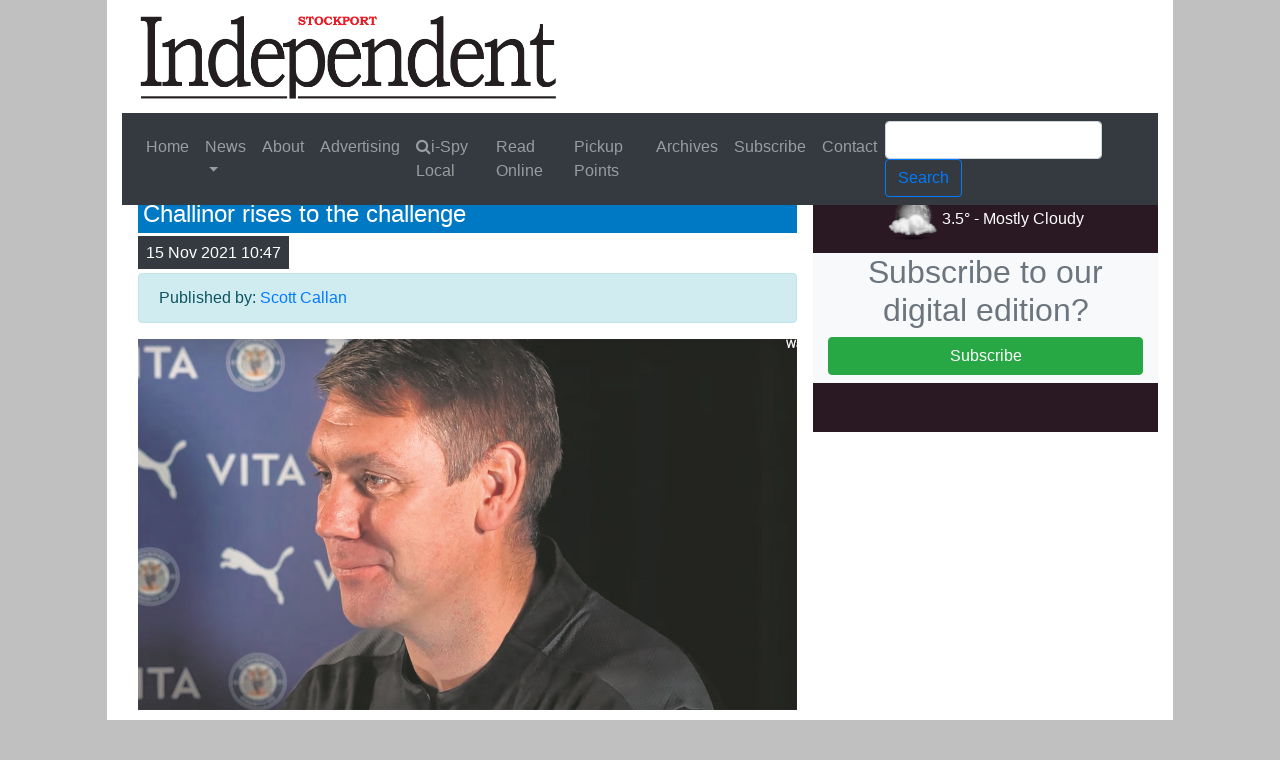

--- FILE ---
content_type: text/html; charset=utf-8
request_url: https://www.stockportindependent.co.uk/news-article/6701/Challinor-rises-to-the-challenge
body_size: 51464
content:


<!DOCTYPE html>

<html lang="en">
<head><meta charset="utf-8" /><meta name="viewport" content="width=device-width, initial-scale=1, shrink-to-fit=no" /><title>
	Challinor rises to the challenge
</title><meta name="keywords" /><meta name="description" /><link rel="amphtml" href="https://www.stockportindependent.co.uk/news-article/6701/Challinor-rises-to-the-challenge"><meta name="google-site-verification" content="DiSJix62NwY3c2tCRVYRHFZkrA7chua3KE8wX5prZRw" />
    <script src="https://ajax.googleapis.com/ajax/libs/jquery/3.3.1/jquery.min.js"></script>
    <link rel="stylesheet" href="https://stackpath.bootstrapcdn.com/bootstrap/4.1.3/css/bootstrap.min.css" integrity="sha384-MCw98/SFnGE8fJT3GXwEOngsV7Zt27NXFoaoApmYm81iuXoPkFOJwJ8ERdknLPMO" crossorigin="anonymous" />
    <script src="https://code.jquery.com/ui/1.12.1/jquery-ui.js"></script>
    <link rel="stylesheet" href="//code.jquery.com/ui/1.12.1/themes/base/jquery-ui.css" />
    <script type="text/javascript" src="/Scripts/moment.min.js"></script>
    <script src="/bundles/modernizr?v=w9fZKPSiHtN4N4FRqV7jn-3kGoQY5hHpkwFv5TfMrus1"></script>
<link href="../../favicon.ico" rel="shortcut icon" type="image/x-icon" /><link href="/Content/Site.css?date=30072019" rel="stylesheet"/>
<link href="../../Content/font-awesome.min.css" rel="stylesheet" />

    <!-- Global site tag (gtag.js) - Google Analytics -->
    <script async src="https://www.googletagmanager.com/gtag/js?id=UA-46058318-2 "></script>
    <script>
        window.dataLayer = window.dataLayer || [];
        function gtag() { dataLayer.push(arguments); }
        gtag('js', new Date());

        gtag('config', 'UA-46058318-2');
    </script>

    <link rel="stylesheet" href="/Content/ysExit.css" /><meta name="og:image" content="https://www.stockportindependent.co.uk/images/151120211053-36572fed-05c5-424a-9272-82043ea02993Dave Challinor resize.jpg" /><meta property="og:title" content="Challinor rises to the challenge" /><meta property="og:description" content="DAVE Challinor is the new manager of Stockport County, arriving at Edgeley Park from League Two side Hartlepool United.
&lt;p style=&quot;font-variant-ligatures: nor" /><meta property="og:type" content="article" /><meta property="og:url" content="https://www.stockportindependent.co.uk/news-article/6701/Challinor-rises-to-the-challenge" /></head>
<body>
    <form method="post" action="./Challinor-rises-to-the-challenge" onsubmit="javascript:return WebForm_OnSubmit();" id="ctl01">
<div class="aspNetHidden">
<input type="hidden" name="__EVENTTARGET" id="__EVENTTARGET" value="" />
<input type="hidden" name="__EVENTARGUMENT" id="__EVENTARGUMENT" value="" />
<input type="hidden" name="__VIEWSTATE" id="__VIEWSTATE" value="/[base64]/[base64]" />
</div>

<script type="text/javascript">
//<![CDATA[
var theForm = document.forms['ctl01'];
if (!theForm) {
    theForm = document.ctl01;
}
function __doPostBack(eventTarget, eventArgument) {
    if (!theForm.onsubmit || (theForm.onsubmit() != false)) {
        theForm.__EVENTTARGET.value = eventTarget;
        theForm.__EVENTARGUMENT.value = eventArgument;
        theForm.submit();
    }
}
//]]>
</script>



<script src="/bundles/MsAjaxJs?v=c42ygB2U07n37m_Sfa8ZbLGVu4Rr2gsBo7MvUEnJeZ81" type="text/javascript"></script>
<script src="../../Scripts/respond.min.js" type="text/javascript"></script>
<script src="/bundles/WebFormsJs?v=AAyiAYwMfvmwjNSBfIMrBAqfU5exDukMVhrRuZ-PDU01" type="text/javascript"></script>
<script type="text/javascript">
//<![CDATA[
function WebForm_OnSubmit() {
if (typeof(ValidatorOnSubmit) == "function" && ValidatorOnSubmit() == false) return false;
return true;
}
//]]>
</script>

<div class="aspNetHidden">

	<input type="hidden" name="__VIEWSTATEGENERATOR" id="__VIEWSTATEGENERATOR" value="B37EEB7D" />
	<input type="hidden" name="__EVENTVALIDATION" id="__EVENTVALIDATION" value="/[base64]/WtscttN5KrAjmVAx8B6S8TPTRmRV/O+n6zo4B4pIUxXF49G0bPAkP0jTb9Ok/Z1cO4yNE6VxENkuAN4=" />
</div>

        <script type="text/javascript">
//<![CDATA[
Sys.WebForms.PageRequestManager._initialize('ctl00$ScriptManager1', 'ctl01', ['tctl00$up_adminBox','up_adminBox','tctl00$upSubscribeButton','upSubscribeButton','tctl00$upStatus','upStatus','tctl00$upSubscribe','upSubscribe'], [], [], 90, 'ctl00');
//]]>
</script>


        <header class="fixed-top col-lg-10 col-md-12 row align-items-center bg-white" style="margin: auto;">
            <nav class="navbar navbar-expand-lg navbar-light w-100">
                <a class="navbar-brand" href="/" title="Homepage">
                    <img src="https://www.stockportindependent.co.uk/images/Default.png" alt="Stockport Independent Logo" class="img-fluid" />
                </a>
                <div class="pull-right pl-4 offset-2">
                    <a href="Advertising.aspx" title="Advertise Here">
                        
                    </a>
                </div>
            </nav>
            <nav class="navbar navbar-expand-lg navbar-dark bg-dark w-100">
                <button class="navbar-toggler" type="button" data-toggle="collapse" data-target="#navbarBottom" aria-controls="navbarBottom" aria-expanded="false" aria-label="Toggle navigation">
                    <span class="navbar-toggler-icon"></span>
                </button>
                <div class="collapse navbar-collapse justify-content-center navbar-sticky w-100" id="navbarBottom">
                    <ul class="navbar-nav mr-auto">
                        <li class="nav-item" id="menuHome">
                            <a class="nav-link" href="/" title="Homepage">Home</a>
                        </li>
                        <li class="nav-item dropdown">
                            <a class="nav-link dropdown-toggle" href="#" id="navbarDropdown" role="button" data-toggle="dropdown" aria-haspopup="true" aria-expanded="false">News
                            </a>
                            <div class="dropdown-menu" aria-labelledby="navbarDropdown">
                                
                                        <a id="rpt_categories_lb_newsCat_0" title="News" class="dropdown-item" href="javascript:__doPostBack(&#39;ctl00$rpt_categories$ctl00$lb_newsCat&#39;,&#39;&#39;)">News</a>
                                    
                                        <a id="rpt_categories_lb_newsCat_1" title="Lifestyle" class="dropdown-item" href="javascript:__doPostBack(&#39;ctl00$rpt_categories$ctl01$lb_newsCat&#39;,&#39;&#39;)">Lifestyle</a>
                                    
                                        <a id="rpt_categories_lb_newsCat_2" title="Sport" class="dropdown-item" href="javascript:__doPostBack(&#39;ctl00$rpt_categories$ctl02$lb_newsCat&#39;,&#39;&#39;)">Sport</a>
                                    
                                        <a id="rpt_categories_lb_newsCat_3" title="Political" class="dropdown-item" href="javascript:__doPostBack(&#39;ctl00$rpt_categories$ctl03$lb_newsCat&#39;,&#39;&#39;)">Political</a>
                                    
                                        <a id="rpt_categories_lb_newsCat_4" title="Education" class="dropdown-item" href="javascript:__doPostBack(&#39;ctl00$rpt_categories$ctl04$lb_newsCat&#39;,&#39;&#39;)">Education</a>
                                    
                                        <a id="rpt_categories_lb_newsCat_5" title="Regional" class="dropdown-item" href="javascript:__doPostBack(&#39;ctl00$rpt_categories$ctl05$lb_newsCat&#39;,&#39;&#39;)">Regional</a>
                                    
                            </div>
                        </li>
                        <li class="nav-item" id="menuAbout">
                            <a class="nav-link" href="/About" title="About Us">About</a>
                        </li>
                        <li class="nav-item" id="menuAdvertising">
                            <a class="nav-link" href="/Advertising" title="Advertising information">Advertising</a>
                        </li>
                        <li class="nav-item" id="menuBusinessDirectory">
                            <a class="nav-link" href="/iSpy-Local" title="i-Spy Local Business Directory"><i class="fa fa-search"></i>i-Spy Local</a>
                        </li>
                        <li class="nav-item" id="menuRead">
                            <a class="nav-link" href="/Read" title="Read Online">Read Online</a>
                        </li>
                        <li class="nav-item" id="menuPickupPoints">
                            <a class="nav-link" href="/PickupPoints" title="Where to pickup your free copy">Pickup Points</a>
                        </li>
                        <li class="nav-item" id="menuArchives">
                            <a class="nav-link" href="/Archives" title="View our archives">Archives</a>
                        </li>
                        <li class="nav-item">
                            <a onclick="bioEp.addPopup();bioEp.showPopup();" id="btnSubscribe" title="Subscribe to our free digital newspaper" class="nav-link" href="javascript:__doPostBack(&#39;ctl00$btnSubscribe&#39;,&#39;&#39;)">Subscribe</a>
                        </li>
                        <li class="nav-item" id="menuContact">
                            <a class="nav-link" href="/Contact" title="How to contact us">Contact</a>
                        </li>
                    </ul>
                    <div class="form-inline my-2 my-lg-0">
                        <div id="ctl17" style="color:Red;display:none;">

</div>
                        <br />
                        <input name="ctl00$tb_Search" id="tb_Search" title="Search..." class="form-control" type="search" aria-label="Search" />
                        <span id="ctl18" style="color:Red;display:none;">*</span>
                        <input type="submit" name="ctl00$btn_Search" value="Search" onclick="javascript:WebForm_DoPostBackWithOptions(new WebForm_PostBackOptions(&quot;ctl00$btn_Search&quot;, &quot;&quot;, true, &quot;valGroupSearch&quot;, &quot;&quot;, false, false))" id="btn_Search" class="btn btn-outline-primary my-2 my-sm-0" />
                    </div>
                </div>
            </nav>
        </header>
        <div id="Panel1">
	
        
</div>
        <!-- end container -->

        <div class="text-center align-content-center bg-white align-items-center col-lg-10 col-md-12 col-sm-12 pt-4 no-gutters" style="overflow: hidden; margin: 0 auto;">
            <div class="col-sm-12 col-md-12 no-gutters">
                <div class="col-lg-8 col-md-12 col-sm-12 float-left">
                    

    <div class="contentBody textContent text-left">
        <h1>

            <span id="MainContent_lbl_storyTitle">Challinor rises to the challenge</span></h1>

        <div class="d-inline p-2 bg-dark text-white">
            <span id="MainContent_lbl_datePosted">15 Nov 2021 10:47</span>
        </div>
        <div id="MainContent_pnlPublishedBy" class="alert alert-info mt-2">
	
            Published by:
            <a id="MainContent_hlAuthor" href="../../publisher/12/Scott%20Callan">Scott Callan</a>
        
</div>
        
        <div class="carousel slide" data-ride="carousel" id="newsStoryCarousel">
            
                    <ol class="carousel-indicators">
                        
                    </ol>
                    <div class="carousel-inner" role="listbox">
                        
                                <div class="carousel-item active">
                                    <img src='https://www.stockportindependent.co.uk/images/151120211053-36572fed-05c5-424a-9272-82043ea02993Dave Challinor resize.jpg' alt='' class="img-responsive" onerror="this.onerror=null;this.src='https://www.stockportindependent.co.uk/images/logos/Default.png'" />
                                    <div class="carousel-caption d-none d-md-block">
                                        <h5></h5>
                                        <p></p>
                                    </div>
                                </div>
                            
                    </div>
                
            
        </div>
        <div class="addthis_inline_share_toolbox pt-2"></div>
        <p>
            <span id="MainContent_lbl_storyBody"><p><span style="font-size: 13.5pt; font-family: 'Segoe UI',sans-serif; color: black;">DAVE Challinor is the new manager of Stockport County, arriving at Edgeley Park from League Two side Hartlepool United.</span></p>
<p style="font-variant-ligatures: normal; font-variant-caps: normal; orphans: 2; text-align: start; widows: 2; -webkit-text-stroke-width: 0px; text-decoration-thickness: initial; text-decoration-style: initial; text-decoration-color: initial; word-spacing: 0px;"><span style="font-size: 13.5pt; font-family: 'Segoe UI',sans-serif; color: black;">Challinor replaces Simon Rusk in the County hot-seat. Stockport parted company with Rusk, who was appointed to the role in January, after defeat to struggling Barnet left them tenth in the National League.</span></p>
<p style="font-variant-ligatures: normal; font-variant-caps: normal; orphans: 2; text-align: start; widows: 2; -webkit-text-stroke-width: 0px; text-decoration-thickness: initial; text-decoration-style: initial; text-decoration-color: initial; word-spacing: 0px;"><span style="font-size: 13.5pt; font-family: 'Segoe UI',sans-serif; color: black;">Former County captain Challinor has signed a two-and-a-half-year deal. Since stepping into management, Challinor has forged a successful career throughout the lower divisions, with five previous promotions to his name.</span></p>
<p style="font-variant-ligatures: normal; font-variant-caps: normal; orphans: 2; text-align: start; widows: 2; -webkit-text-stroke-width: 0px; text-decoration-thickness: initial; text-decoration-style: initial; text-decoration-color: initial; word-spacing: 0px;"><span style="font-size: 13.5pt; font-family: 'Segoe UI',sans-serif; color: black;">Most recently, he led Hartlepool back to the English Football League in his first full season at Victoria Park, adding to promotions with Colwyn Bay and AFC Fylde, as well as an FA Trophy win with the Coasters in 2019.</span></p>
<p style="font-variant-ligatures: normal; font-variant-caps: normal; orphans: 2; text-align: start; widows: 2; -webkit-text-stroke-width: 0px; text-decoration-thickness: initial; text-decoration-style: initial; text-decoration-color: initial; word-spacing: 0px;"><span style="font-size: 13.5pt; font-family: 'Segoe UI',sans-serif; color: black;">"The chance to return to County and help make club history was too good an opportunity to miss.</span></p>
<p style="font-variant-ligatures: normal; font-variant-caps: normal; orphans: 2; text-align: start; widows: 2; -webkit-text-stroke-width: 0px; text-decoration-thickness: initial; text-decoration-style: initial; text-decoration-color: initial; word-spacing: 0px;"><span style="font-size: 13.5pt; font-family: 'Segoe UI',sans-serif; color: black;">He told the club's official website: "The excitement surrounding the club and the investment that has been put into it, on and off the pitch, makes County an incredibly attractive proposition for any manager.</span></p>
<p style="font-variant-ligatures: normal; font-variant-caps: normal; orphans: 2; text-align: start; widows: 2; -webkit-text-stroke-width: 0px; text-decoration-thickness: initial; text-decoration-style: initial; text-decoration-color: initial; word-spacing: 0px;"><span style="font-size: 13.5pt; font-family: 'Segoe UI',sans-serif; color: black;">"This can be seen by the influx of new talent the club has recruited over the last month, with the likes of Robert Elstone and Bolton Wanderer's Antoni Sarcevic joining.</span></p>
<p style="font-variant-ligatures: normal; font-variant-caps: normal; orphans: 2; text-align: start; widows: 2; -webkit-text-stroke-width: 0px; text-decoration-thickness: initial; text-decoration-style: initial; text-decoration-color: initial; word-spacing: 0px;"><span style="font-size: 13.5pt; font-family: 'Segoe UI',sans-serif; color: black;">"Now is the time to capitalise on this and take the fans on the journey they deserve, making Stockport County a force to be reckoned with and getting back to the Football League."</span></p>
<p style="font-variant-ligatures: normal; font-variant-caps: normal; orphans: 2; text-align: start; widows: 2; -webkit-text-stroke-width: 0px; text-decoration-thickness: initial; text-decoration-style: initial; text-decoration-color: initial; word-spacing: 0px;"><span style="font-size: 13.5pt; font-family: 'Segoe UI',sans-serif; color: black;">Director of Football Simon Wilson said: "Dave brings a wealth of knowledge, experience and determination.</span></p>
<p style="font-variant-ligatures: normal; font-variant-caps: normal; orphans: 2; text-align: start; widows: 2; -webkit-text-stroke-width: 0px; text-decoration-thickness: initial; text-decoration-style: initial; text-decoration-color: initial; word-spacing: 0px;"><span style="font-size: 13.5pt; font-family: 'Segoe UI',sans-serif; color: black;">"With a proven track record for achieving promotion, Dave was a firm favourite for the job, and we're delighted to welcome him back to Edgeley Park."</span></p>
<p style="font-variant-ligatures: normal; font-variant-caps: normal; orphans: 2; text-align: start; widows: 2; -webkit-text-stroke-width: 0px; text-decoration-thickness: initial; text-decoration-style: initial; text-decoration-color: initial; word-spacing: 0px;"><span style="font-size: 13.5pt; font-family: 'Segoe UI',sans-serif; color: black;">The appointment was not without controversy. In a statement Hartlepool said: "As a club we were disappointed the first approach did not come direct to the club.</span></p>
<p style="font-variant-ligatures: normal; font-variant-caps: normal; orphans: 2; text-align: start; widows: 2; -webkit-text-stroke-width: 0px; text-decoration-thickness: initial; text-decoration-style: initial; text-decoration-color: initial; word-spacing: 0px;"><span style="font-size: 13.5pt; font-family: 'Segoe UI',sans-serif; color: black;">"Also, that this was so soon after Dave signed a new three-year contract."</span></p></span>
        </p>
        <div class="col-12">
            <div class="fb-comments" data-href="https://www.stockportindependent.co.uk/news-article/6701/Challinor rises to the challenge" data-width="" data-numposts="5"></div>
        </div>
        <!-- Similar stories -->
        <div class="d-inline p-2 bg-dark text-white mb-4">You may be interested in</div>
        <div class="col-12 mt-2">
            
                    <a id="MainContent_rpt_similarStories_hl_newsStory_0" title="County sign United defender" href="../6804/County-sign-United-defender">
                        <div class="col-md-3 col-sm-6 small-articles float-left p-2">
                            <article class="small-article">
                                <header>
                                    <img src='https://www.stockportindependent.co.uk/images/080220241451-6599b4ad-7d82-4e71-a434-9011e7756162Bennett-08.png' alt='County sign United defender' onerror="this.onerror=null;this.src='https://www.stockportindependent.co.uk/images/logos/Default.jpeg'" />
                                </header>
                                <section>
                                    <h1>
                                        <span id="MainContent_rpt_similarStories_lbl_Title_0">County sign United defender</span></h1>
                                </section>
                                <footer>
                                </footer>
                            </article>
                        </div>
                    </a>
                
                    <a id="MainContent_rpt_similarStories_hl_newsStory_1" title="County’s midfield move" href="../6798/County-s-midfield-move">
                        <div class="col-md-3 col-sm-6 small-articles float-left p-2">
                            <article class="small-article">
                                <header>
                                    <img src='https://www.stockportindependent.co.uk/images/220920231002-421c3ae4-b05c-4094-b183-ae91f5eecea91200px-Stockport_County_FC_logo_2020.svg_.png' alt='County’s midfield move' onerror="this.onerror=null;this.src='https://www.stockportindependent.co.uk/images/logos/Default.jpeg'" />
                                </header>
                                <section>
                                    <h1>
                                        <span id="MainContent_rpt_similarStories_lbl_Title_1">County’s midfield move</span></h1>
                                </section>
                                <footer>
                                </footer>
                            </article>
                        </div>
                    </a>
                
                    <a id="MainContent_rpt_similarStories_hl_newsStory_2" title="Heading in the right direction" href="../6719/Heading-in-the-right-direction">
                        <div class="col-md-3 col-sm-6 small-articles float-left p-2">
                            <article class="small-article">
                                <header>
                                    <img src='https://www.stockportindependent.co.uk/images/140120221107-00dd4da7-9b1e-40c6-aeb9-fc675543eaf6Stockport County.jpg' alt='Heading in the right direction' onerror="this.onerror=null;this.src='https://www.stockportindependent.co.uk/images/logos/Default.jpeg'" />
                                </header>
                                <section>
                                    <h1>
                                        <span id="MainContent_rpt_similarStories_lbl_Title_2">Heading in the right direction</span></h1>
                                </section>
                                <footer>
                                </footer>
                            </article>
                        </div>
                    </a>
                
                    <a id="MainContent_rpt_similarStories_hl_newsStory_3" title="Hill makes County move" href="../6710/Hill-makes-County-move">
                        <div class="col-md-3 col-sm-6 small-articles float-left p-2">
                            <article class="small-article">
                                <header>
                                    <img src='https://www.stockportindependent.co.uk/images/061220211010-3d7d7fe7-8f60-4854-a028-680463dc4140Hill-03-scaled resize.jpg' alt='Hill makes County move' onerror="this.onerror=null;this.src='https://www.stockportindependent.co.uk/images/logos/Default.jpeg'" />
                                </header>
                                <section>
                                    <h1>
                                        <span id="MainContent_rpt_similarStories_lbl_Title_3">Hill makes County move</span></h1>
                                </section>
                                <footer>
                                </footer>
                            </article>
                        </div>
                    </a>
                
        </div>
    </div>
    <script type="text/javascript">
        $(function () {
            $('#myCarousel').carousel();
        });
    </script>

                    <div class="col-md-12 report-problem">
                        <div class="card">
                            <h5 class="card-header alert-primary">Problem with this page?</h5>
                            <div class="card-body">
                                <h5 class="card-title">Have you noticed a problem on this page?</h5>
                                <p class="card-text">We like to keep things running smoothly, please use the button below to report a problem with this page. </p>
                                <a href='mailto:contact@stockportindependent.co.uk?subject=Problem with this page&body=https://www.stockportindependent.co.uk/news-article/6701/Challinor-rises-to-the-challenge' class="btn btn-primary">Report Problem</a>
                            </div>
                        </div>
                    </div>
                </div>
                <!-- end .col-md-8 -->
                <div class="col-lg-4 col-md-12 col-sm-12 float-right sidepanel">
                    <div class="col-12 weather">
                        <img id="imgWeatherIcon" src="https://www.stockportindependent.co.uk/images/icons/weather/partly-cloudy-night.png" />
                        <span id="lblWeatherText">3.5&deg; - Mostly Cloudy</span>
                    </div>
                    <div id="up_adminBox">
	
                            
                        
</div>
                    <div class="col-12 no-gutters">
                        <!-- Advert column -->
                        <div id="pnl_Adverts">
	
                            <div class="row">
                                
                            </div>
                            <div class="row bg-light text-secondary pb-2 mt-2">
                                <div class="container no-gutters">
                                    <h2>Subscribe to our digital edition?</h2>
                                    <div class="col-12 no-gutters">
                                        <div id="upSubscribeButton">
		
                                                <input type="submit" name="ctl00$btnSubscribeNow" value="Subscribe" onclick="bioEp.addPopup();bioEp.showPopup();" id="btnSubscribeNow" class="btn btn-block btn-success" />
                                            
	</div>
                                    </div>
                                </div>
                            </div>
                            <div class="row">
                                
                                <hr />
                                
                            </div>
                        
</div>
                        <!-- end col-md-4 sidebar -->
                    </div>
                </div>
            </div>
        </div>
        <div style="clear: both;"></div>
        <!-- end container -->
        <footer>
            <div class="container report-problem">
                <div class="row">
                    <div class="col-xs-12 col-sm-12 col-md-12 col-lg-4">
                        <h3><span class="glyphicon glyphicon-info-sign"></span>Contact</h3>
                        <address>
                            <p>Investors in Publishing LTD,</p>
                            <p>Publishing House</p>
                            <p>3 Bridgebank Industrial Estate,</p>
                            <p>Taylor Street, Horwich, Bolton, England</p>
                            <p>BL6 7PD</p>
                        </address>
                        <h3>
                            Stockport Independent
                            are committed to providing local <strong>
                                Stockport
                                News</strong></h3>
                    </div>
                    <div class="col-xs-12 col-sm-12 col-md-12 col-lg-4">
                        <h3><span class="glyphicon glyphicon-link"></span>Quick Link</h3>
                        <ul class="nav nav-pills flex-column">
                            <li class="nav-item"><a class="nav-link" href="https://www.stockportindependent.co.uk/" title="Home">Home</a></li>
                            <li class="nav-item"><a class="nav-link" href="https://www.stockportindependent.co.uk/about-us" title="About Us">About Us</a></li>
                            <li class="nav-item"><a class="nav-link" href="https://www.stockportindependent.co.uk/advertising" title="Advertising">Advertising</a></li>
                            <li class="nav-item"><a class="nav-link" href="https://www.stockportindependent.co.uk/contact" title="Contact">Contact</a></li>
                            <li class="nav-item">
                                <a id="lb_userLogin" class="nav-link" href="javascript:__doPostBack(&#39;ctl00$lb_userLogin&#39;,&#39;&#39;)">Login</a></li>
                        </ul>
                    </div>
                    <div class="col-xs-12 col-sm-12 col-md-12 col-lg-4">
                        <h3><span class="glyphicon glyphicon-star"></span>Connect</h3>
                        <ul class="nav nav-pills flex-column">
                            <li class="nav-item"><a class="nav-link" href="https://www.facebook.com/StockportIndependent" title="Stockport Independent on Facebook" target="_blank"><i class="fa fa-facebook-square"></i>&nbsp;Facebook</a></li>
                            <li class="nav-item"><a class="nav-link" href="https://twitter.com/stockportindy" title="Stockport Independent on Twitter" target="_blank"><i class="fa fa-twitter-square"></i>&nbsp;Twitter</a></li>
                            <li class="nav-item"><a class="nav-link" href="mailto:contact@stockportindependent.co.uk" title="Email Stockport Independent"><i class="fa fa-envelope"></i>&nbsp;Email</a></li>
                        </ul>
                    </div>
                </div>
            </div>
        </footer>
        <div class="container">
            <div id="bio_ep">
                <a onclick="bioEp.hidePopup();" id="bio_ep_close" href="javascript:__doPostBack(&#39;ctl00$bio_ep_close&#39;,&#39;&#39;)">X</a>
                <div id="bio_ep_content">
                    <div class="row">
                        <div class="col">
                            <h1>Before you go!</h1>
                        </div>
                        <!-- /.col -->
                    </div>
                    <!-- /.row -->
                    <div class="container">
                        <div class="row">
                            <div class="col">
                                <div id="upStatus">
	
                                        
                                    
</div>
                                <div id="upSubscribe">
	
                                        <div id="pnlSubscribeForm">
		
                                            <div class="row">
                                                <div class="col-sm">
                                                    <h2>Subscribe to our <strong>FREE</strong> digital newspaper?</h2>
                                                    <p>You will receive a digital version of our monthly newspaper straight to your inbox. We may send top stories, offers & competitions. We do not share or use your information in any other way.</p>
                                                </div>
                                                <!-- /.col-sm -->
                                            </div>
                                            <!-- /.row -->
                                            <div class="col">
                                                <div class="form-group">
                                                    <label for="staticEmail2" class="sr-only">Email</label>
                                                    <input name="ctl00$tbSubscriberEmail" type="text" id="tbSubscriberEmail" class="form-control-plaintext align-top p-2 subscriberEmail" placeholder="Email address" />
                                                    
                                                    <span id="revTbSubscriberEmail" style="color:Red;display:none;">The email address you have entered does not appear to be a valid address.</span>
                                                </div>
                                                <!-- /.form-group -->
                                            </div>
                                            <!-- /.col -->
                                            <div class="col">
                                                <div class="form-group">
                                                    <span class="form-check"><input id="cbConsent" type="checkbox" name="ctl00$cbConsent" /></span>
                                                    <span id="cvCbConsent" style="color:Red;display:none;">You must agree for us to email you</span>
                                                    <p class="pt-2">I agree to be contacted by Stockport Independent with latest news, offers, and a digital version of the newspaper.</p>
                                                    <p><a href="https://www.stockportindependent.co.uk/privacy%20notice.htm">Privacy Policy</a> | <a href="https://eugdpr.org/">GDPR</a></p>
                                                </div>
                                                <!-- /.form-group -->
                                            </div>
                                            <!-- /.col -->
                                            <div class="col">
                                                <div class="form-group">
                                                    <input type="submit" name="ctl00$btnSubmitSubscribe" value="Subscribe" onclick="javascript:WebForm_DoPostBackWithOptions(new WebForm_PostBackOptions(&quot;ctl00$btnSubmitSubscribe&quot;, &quot;&quot;, true, &quot;subscribe&quot;, &quot;&quot;, false, false))" id="btnSubmitSubscribe" class="btn btn-primary btn-block mt-2" />
                                                </div>
                                                <!-- /.form-group -->
                                            </div>
                                            <!-- /.col -->
                                        
	</div>
                                    
</div>
                            </div>
                            <!-- /.col -->
                        </div>
                        <!-- /.row -->
                        <div class="row">
                            <div class="col mt-4">
                                <h2>Like us on Facebook?</h2>
                                <p>Keep up to date with our news, competitions, vouchers & offers on Facebook!</p>
                                <div class="fb-page" data-href="https://www.facebook.com/StockportIndependent" data-small-header="false" data-adapt-container-width="true" data-hide-cover="false" data-show-facepile="true">
                                    <blockquote cite="https://www.facebook.com/StockportIndependent" class="fb-xfbml-parse-ignore"></blockquote>
                                </div>
                            </div>
                            <!-- /.col .mt-4 -->
                        </div>
                        <!-- /.row -->
                    </div>
                    <!-- /.col -->
                </div>
                <!-- /#bio_ep_content -->
            </div>
            <!-- /#bio_ep -->
        </div>
        <!-- /.container -->
    
<script type="text/javascript">
//<![CDATA[
var Page_ValidationSummaries =  new Array(document.getElementById("ctl17"));
var Page_Validators =  new Array(document.getElementById("ctl18"), document.getElementById("revTbSubscriberEmail"), document.getElementById("cvCbConsent"));
//]]>
</script>

<script type="text/javascript">
//<![CDATA[
var ctl17 = document.all ? document.all["ctl17"] : document.getElementById("ctl17");
ctl17.headertext = "There were errors on the page:";
ctl17.validationGroup = "valGroupSearch";
var ctl18 = document.all ? document.all["ctl18"] : document.getElementById("ctl18");
ctl18.controltovalidate = "tb_Search";
ctl18.errormessage = "You must enter a search term.";
ctl18.display = "Dynamic";
ctl18.validationGroup = "valGroupSearch";
ctl18.evaluationfunction = "RequiredFieldValidatorEvaluateIsValid";
ctl18.initialvalue = "";
var revTbSubscriberEmail = document.all ? document.all["revTbSubscriberEmail"] : document.getElementById("revTbSubscriberEmail");
revTbSubscriberEmail.controltovalidate = "tbSubscriberEmail";
revTbSubscriberEmail.errormessage = "The email address you have entered does not appear to be a valid address.";
revTbSubscriberEmail.display = "Dynamic";
revTbSubscriberEmail.validationGroup = "subscribe";
revTbSubscriberEmail.evaluationfunction = "RegularExpressionValidatorEvaluateIsValid";
revTbSubscriberEmail.validationexpression = "\\w+([-+.\']\\w+)*@\\w+([-.]\\w+)*\\.\\w+([-.]\\w+)*";
var cvCbConsent = document.all ? document.all["cvCbConsent"] : document.getElementById("cvCbConsent");
cvCbConsent.errormessage = "You must agree for us to email you";
cvCbConsent.display = "Dynamic";
cvCbConsent.validationGroup = "subscribe";
cvCbConsent.evaluationfunction = "CustomValidatorEvaluateIsValid";
//]]>
</script>


<script type="text/javascript">
//<![CDATA[

(function(id) {
    var e = document.getElementById(id);
    if (e) {
        e.dispose = function() {
            Array.remove(Page_ValidationSummaries, document.getElementById(id));
        }
        e = null;
    }
})('ctl17');

var Page_ValidationActive = false;
if (typeof(ValidatorOnLoad) == "function") {
    ValidatorOnLoad();
}

function ValidatorOnSubmit() {
    if (Page_ValidationActive) {
        return ValidatorCommonOnSubmit();
    }
    else {
        return true;
    }
}
        
document.getElementById('ctl18').dispose = function() {
    Array.remove(Page_Validators, document.getElementById('ctl18'));
}

document.getElementById('revTbSubscriberEmail').dispose = function() {
    Array.remove(Page_Validators, document.getElementById('revTbSubscriberEmail'));
}

document.getElementById('cvCbConsent').dispose = function() {
    Array.remove(Page_Validators, document.getElementById('cvCbConsent'));
}
//]]>
</script>
</form>
    <!-- jQuery first, then Popper.js, then Bootstrap JS -->

    <script src="https://cdnjs.cloudflare.com/ajax/libs/popper.js/1.14.3/umd/popper.min.js" integrity="sha384-ZMP7rVo3mIykV+2+9J3UJ46jBk0WLaUAdn689aCwoqbBJiSnjAK/l8WvCWPIPm49" crossorigin="anonymous"></script>
    <script src="https://stackpath.bootstrapcdn.com/bootstrap/4.1.3/js/bootstrap.min.js" integrity="sha384-ChfqqxuZUCnJSK3+MXmPNIyE6ZbWh2IMqE241rYiqJxyMiZ6OW/JmZQ5stwEULTy" crossorigin="anonymous"></script>
    
    <script type="text/javascript" src="/Scripts/vendor/bioEp.js"></script>

    <script type="text/javascript">
        bioEp.init({
            cookieExp: 7,
            css: '#bio_ep {height: auto; width:600px; color: #333; background-color: #f8f8f8; text-align: center;padding:1em;border:10px solid silver;}#bio_ep_close {width:50px;height:50px;font-size:2em;margin-top:-1.3em;margin-left:-1em;}',
            delay: 1
        });
    </script>
    <div id="fb-root"></div>
    <script async defer>(function (d, s, id) {
            var js, fjs = d.getElementsByTagName(s)[0];
            if (d.getElementById(id)) return;
            js = d.createElement(s); js.id = id;
            js.src = 'https://connect.facebook.net/en_GB/sdk.js#xfbml=1&version=v3.2';
            fjs.parentNode.insertBefore(js, fjs);
        }(document, 'script', 'facebook-jssdk'));</script>
    <script async defer type="text/javascript" src="//s7.addthis.com/js/300/addthis_widget.js#pubid=ra-5d512f39773c10b2"></script>
</body>
</html>

--- FILE ---
content_type: text/css
request_url: https://www.stockportindependent.co.uk/Content/Site.css?date=30072019
body_size: 7585
content:
/*      CONTENTS    

    1. Template
    2. News Stories
    3. Admin

*/

/* 1. Template */

/* 1.1 Page Defaults */
body {
    padding-top: 155px;
    padding-bottom: 20px;
    background: #f8f8f8;
}

body {
    background: silver;
    background-repeat: no-repeat;
    background-position: 0 0;
    background-size: cover;
    background-attachment: fixed;
}

@media (min-width: 768px) {
    .custom-container {
        width: 600px;
    }
}

@media (min-width: 992px) {
    .custom-container {
        width: 720px;
    }
}

@media (min-width: 1200px) {
    .custom-container {
        width: 1200px;
    }
}

.img-fluid { /* Fix responsive images on IE */
    width: 100%;
}

#MainContent_pnl_Content {
    margin-right: 0.5em;
}

.clear {
    clear: both;
}

.navbar-brand img {
    max-width: 420px;
}

.textContent { /* pages containing text should have a white background */
    background: #fff;
    padding: 1em;
}

.table-responsive {
    width: 100%;
    margin-bottom: 15px;
    overflow-y: visible;
    -ms-overflow-style: -ms-autohiding-scrollbar;
    border: 1px solid #ddd;
    -webkit-overflow-scrolling: touch;
}

.ui-datepicker-div {
    z-index: 999;
}

a:link, a:visited {
    -o-transition: .5s;
    -moz-transition: .5s;
    -webkit-transition: .5s;
    transition: .5s;
}

a:hover {
    color: #ccc;
}


.navi-active a:link {
    color: #fff;
}

.btn-primary a:link {
    color: #fff !important;
}


.body-content {
    /*padding-left: 15px;
    padding-right: 15px;*/
}

.contentBody {
    min-height: 20em;
    padding-bottom: 3em;
    overflow: hidden;
}

h1 {
    font-size: 1.5em;
    background: #0079c5;
    color: #fff;
    padding: 5px;
}

    h1 a {
        color: #ccc;
    }


.max-width {
    width: 100%;
}

img.img-thumbnail {
    max-height: 200px;
}

.btn-group.special {
    display: flex;
}

.special .btn {
    flex: 1
}

/* 1.2 Header */


.bottomnavbar {
    width: 100%;
    box-shadow: 0 4px 8px 0 rgba(0, 0, 0, 0.2), 0 6px 20px 0 rgba(0, 0, 0, 0.19);
    z-index: 999;
    margin-top: -2.5em;
}

    .bottomnavbar li a:hover {
        background: #0079c5;
        color: #fff !important;
    }

.float-left {
    float: left;
}

.float-right {
    float: right;
}

figure input {
    border: 2px solid silver !important;
}



/* 1.3 Sidebar */

.sidebar {
    background: #2a1923 !important;
    color: #fff !important;
}

.sidepanel {
    background: #2a1923;
    color: #fff;
    padding: 1em;
}

.adverts td {
    padding: 5px;
}

.advert_row {
    margin-bottom: 1em;
}

    .advert_row:first-child {
        margin-top: 1em;
    }

.weather img {
    max-height: 50px;
}

.facebook-row {
}
/* 1.4 Footer */
.report-problem {
    margin-top: 1em;
}

footer {
    background: #2a1923;
    color: #fff;
    margin-top: 1em;
    margin-bottom: -1.5em;
}

    footer ul {
        list-style: none;
    }

        footer ul a:hover {
            background: #0079c5;
            color: #fff;
            text-decoration: none;
        }


/* 2. News Stories */

/* 2.1 News Story lists */

.story-box {
    position: relative;
    /* margin-top: 1em; */
    margin-bottom: 2em;
    text-align: center;
    background: #fff;
    -o-transition: .5s;
    -moz-transition: .5s;
    -webkit-transition: .5s;
    transition: .5s;
    color: #2a1923;
}

    .story-box a:link {
        color: #333;
    }

.story-box-big {
    height: 350px;
}

.story-box-small {
    height: 160px;
}

.story-box:hover {
    box-shadow: 0 0 11px #0079c5;
    color: #0079c5;
}

.articles {
    /*padding: 5px;
    margin-bottom: 1em;*/
}

    .articles h2 {
        font-size: 0.8em;
    }

    .articles section {
        background: #fff;
        color: #333;
    }

    .articles h1 {
        font-size: 120%;
        padding: 10px;
    }

.article a:hover {
    color: #0079c5;
}



.big-article img {
    width: 100%;
    height: 590px;
    object-fit: cover;
}

.big-article {
    font-size: 160%;
}

    .big-article a:link {
        padding-top: 0.5em;
    }

.small-article {
    font-size: 1em;
    margin-bottom: 1em;
}

    .small-article img {
        width: 100%;
        height: 150px;
        object-fit: cover;
    }

    .small-article section > h2 {
        height: 1.8em;
    }

/*.small-articles img {
    width: 100%;
    height: 100px;
    object-fit: cover;
}

.small-articles h2 {
    font-size: 80%;
}

.main-article img {
    width: 100%;
    height: 300px;
    object-fit: cover;
}

.main-article h2 {
    font-size: 80%;
}*/

/* 2.2 News Story Page */

/* 2.2.1 News Story Page Carousel */
.carousel {
    margin-top: 1em;
}

.carousel-indicators li {
    background-color: #0079c5;
}

.carousel-indicators {
    z-index: 1;
}

.carousel img {
    width: 100%;
}

/* 3. Admin */

/* 3.1 File Upload */


.thumb {
    width: 120px;
    float: left;
    vertical-align: top;
    height: 120px;
}

.img-wrap {
    position: relative;
    display: inline-block;
    font-size: 0;
}

    .img-wrap .close {
        position: absolute;
        top: 2px;
        right: 2px;
        z-index: 100;
        background-color: #fff;
        padding: 10px 2px 2px;
        color: #000;
        font-weight: bolder;
        cursor: pointer;
        font-size: 23px;
        line-height: 10px;
    }

.close {
    border: 2px solid #0079c5;
}

.img-wrap:hover .close {
    background-color: #fff;
}

.FileNameCaptionStyle {
    font-size: 12px;
}

.list-group-item.active {
    height: 80px;
}

.list-group-item li {
    background: green;
}

    .list-group-item li:nth-child(odd) {
        background: red;
    }

.dropdown-menu.show {
    z-index: 99999 !important;
}

/* Style all font awesome icons */
.business-social .fa {
    padding: 20px;
    font-size: 30px;
    height: 70px;
    text-align: center;
    text-decoration: none;
    color: #fff;
}

    /* Add a hover effect if you want */
    .business-social .fa:hover {
        opacity: 0.7;
    }

.subscriberEmail {
    border: 1px solid silver;
    background: #fff;
}
/* Set a specific color for each brand */
/* Facebook */
.fa-facebook {
    background: #3B5998;
}

/* Twitter */
.fa-twitter {
    background: #55ACEE;
}

/* Website */
.fa-globe {
    background: #983b3b;
}

.business-social .fa a {
    text-decoration: none;
    color: #fff !important;
}

/* Responsive: Portrait tablets and up */
@media screen and (min-width: 789px) {
    .jumbotron {
        margin-top: 20px;
    }

    .body-content {
        padding: 0;
    }
}

@media screen and (max-width: 789px) {
    .articles h1 {
        font-size: 180% !important;
        padding: 5px;
    }

    .articles section, .articles, .story-box-big {
        height: auto;
    }

    .navbar-brand img {
        /*margin-top:-6.5em;*/
        max-width: 250px;
    }

    .bottomnavbar {
        margin-top: -5em;
    }
}

@font-face {
    font-family: 'Glyphicons Halflings';
    src: url('../fonts/glyphicons-halflings-regular.eot');
    src: url('../fonts/glyphicons-halflings-regular.eot?#iefix') format('embedded-opentype'),url('../fonts/glyphicons-halflings-regular.woff2') format('woff2'),url('../fonts/glyphicons-halflings-regular.woff') format('woff'),url('../fonts/glyphicons-halflings-regular.ttf') format('truetype'),url('../fonts/glyphicons-halflings-regular.svg#glyphicons_halflingsregular') format('svg')
}


--- FILE ---
content_type: text/css
request_url: https://www.stockportindependent.co.uk/Content/ysExit.css
body_size: 1326
content:
.ys-layer {
    display: none;
    background-image: url(../img/pattern.png);
    opacity: 0.7;
    width: 100%;
    height: 100%;
    position: fixed;
    top: 0;
    left: 0;
    z-index: 1000;
}

.ys-container {
    display: none;
    position: fixed;
    width: 100%;
    min-height: 10%;
    height: 100%;
    top: 0;
    left: 0;
    background-color: rgba(0, 0, 0, .5);
    z-index: 9999;
}

.ys-container.visible, .ys-layer.visible {
    display: block;
}

.ys-box {
    background-color: #fff;
    width: 0;
    height: auto;
    margin: 0 auto;
    position: relative;
    top: 50%;
    transform: translateY(-50%);
    border-radius: 5px 0 5px 5px;
    box-shadow: 2px 2px 2px 0px rgba(0,0,0,.8);
    transition: height .2s ease-in-out;
}

.ys-popup-close {
    position: absolute;
    background-color: #fff;
    color: #000;
    text-align: center;
    font-family: Verdana, Arial, Helvetica, sans-serif;
    font-size: 19px;
    text-decoration: none;
    text-indent: -5000px;
    display: block;
    box-sizing: border-box;
    border-radius: 50%;
    right: 0;
    top: 0;
    width: 0;
    height: 0;
    transform: translateX(50%) translateY(-50%);
    transition: .2s ease-in-out;
    -webkit-user-select: none;
    user-select: none;
}

.ys-container.finished .ys-popup-close {
    width: 28px;
    height: 28px;
    text-indent: 0;
}

.ys-popup-content {
    display: none;
}

.ys-container.finished .ys-popup-content {
    display: block;
}

.ys-popup-close:hover {
    text-decoration: none;
    color: #f00;
}

--- FILE ---
content_type: application/javascript
request_url: https://www.stockportindependent.co.uk/Scripts/vendor/bioEp.js
body_size: 11474
content:
window.bioEp = {
    // Private variables
    bgEl: {},
    popupEl: {},
    closeBtnEl: {},
    shown: false,
    overflowDefault: "visible",
    transformDefault: "",

    // Popup options
    width: 400,
    height: 220,
    html: "",
    css: "",
    fonts: [],
    delay: 5,
    showOnDelay: false,
    cookieExp: 30,
    showOncePerSession: false,
    onPopup: null,

    // Object for handling cookies, taken from QuirksMode
    // http://www.quirksmode.org/js/cookies.html
    cookieManager: {
        // Create a cookie
        create: function (name, value, days, sessionOnly) {
            var expires = "";

            if (sessionOnly)
                expires = "; expires=0"
            else if (days) {
                var date = new Date();
                date.setTime(date.getTime() + (days * 24 * 60 * 60 * 1000));
                expires = "; expires=" + date.toGMTString();
            }

            document.cookie = name + "=" + value + expires + "; path=/";
        },

        // Get the value of a cookie
        get: function (name) {
            var nameEQ = name + "=";
            var ca = document.cookie.split(";");

            for (var i = 0; i < ca.length; i++) {
                var c = ca[i];
                while (c.charAt(0) == " ") c = c.substring(1, c.length);
                if (c.indexOf(nameEQ) === 0) return c.substring(nameEQ.length, c.length);
            }

            return null;
        },

        // Delete a cookie
        erase: function (name) {
            this.create(name, "", -1);
        }
    },

    // Handle the bioep_shown cookie
    // If present and true, return true
    // If not present or false, create and return false
    checkCookie: function () {
        // Handle cookie reset
        if (this.cookieExp <= 0) {
            // Handle showing pop up once per browser session.
            if (this.showOncePerSession && this.cookieManager.get("bioep_shown_session") == "true")
                return true;

            this.cookieManager.erase("bioep_shown");
            return false;
        }

        // If cookie is set to true
        if (this.cookieManager.get("bioep_shown") == "true")
            return true;

        return false;
    },

    // Add font stylesheets and CSS for the popup
    addCSS: function () {
        // Add font stylesheets
        for (var i = 0; i < this.fonts.length; i++) {
            var font = document.createElement("link");
            font.href = this.fonts[i];
            font.type = "text/css";
            font.rel = "stylesheet";
            document.head.appendChild(font);
        }

        // Base CSS styles for the popup
        var css = document.createTextNode(
            "#bio_ep_bg {display: none; position: fixed; top: 0; left: 0; width: 100%; height: 100%; background-color: #000; opacity: 0.3; z-index: 10001;}" +
            "#bio_ep {display: none; position: fixed; width: " + this.width + "px; height: " + this.height + "px; font-family: 'Titillium Web', sans-serif; font-size: 16px; left: 50%; top: 50%; transform: translateX(-50%) translateY(-50%); -webkit-transform: translateX(-50%) translateY(-50%); -ms-transform: translateX(-50%) translateY(-50%); background-color: #fff; box-shadow: 0px 1px 4px 0 rgba(0,0,0,0.5); z-index: 10002;}" +
            "#bio_ep_close {position: absolute; left: 100%; margin: -8px 0 0 -12px; width: 20px; height: 20px; color: #fff; font-size: 12px; font-weight: bold; text-align: center; border-radius: 50%; background-color: #5c5c5c; cursor: pointer;}" +
            this.css
        );

        // Create the style element
        var style = document.createElement("style");
        style.type = "text/css";
        style.appendChild(css);

        // Insert it before other existing style
        // elements so user CSS isn't overwritten
        document.head.insertBefore(style, document.getElementsByTagName("style")[0]);
    },

    // Add the popup to the page
    addPopup: function () {
        // Add the background div
        this.bgEl = document.createElement("div");
        this.bgEl.id = "bio_ep_bg";
        document.body.appendChild(this.bgEl);

        // Add the popup
        if (document.getElementById("bio_ep"))
            this.popupEl = document.getElementById("bio_ep");
        else {
            this.popupEl = document.createElement("div");
            this.popupEl.id = "bio_ep";
            this.popupEl.innerHTML = this.html;
            document.body.appendChild(this.popupEl);
        }

        // Add the close button
        if (document.getElementById("bio_ep_close"))
            this.closeBtnEl = document.getElementById("bio_ep_close");
        else {
            this.closeBtnEl = document.createElement("div");
            this.closeBtnEl.id = "bio_ep_close";
            this.closeBtnEl.appendChild(document.createTextNode("X"));
            this.popupEl.insertBefore(this.closeBtnEl, this.popupEl.firstChild);
        }
    },

    // Show the popup
    showPopup: function () {
        if (this.shown) return;

        this.bgEl.style.display = "block";
        this.popupEl.style.display = "block";

        // Handle scaling
        this.scalePopup();

        // Save body overflow value and hide scrollbars
        this.overflowDefault = document.body.style.overflow;
        document.body.style.overflow = "hidden";

        this.shown = true;

        this.cookieManager.create("bioep_shown", "true", this.cookieExp, false);
        this.cookieManager.create("bioep_shown_session", "true", 0, true);

        if (typeof this.onPopup === "function") {
            this.onPopup();
        }
    },

    // Hide the popup
    hidePopup: function () {
        this.bgEl.style.display = "none";
        this.popupEl.style.display = "none";

        // Set body overflow back to default to show scrollbars
        document.body.style.overflow = this.overflowDefault;
    },

    // Handle scaling the popup
    scalePopup: function () {
        var margins = { width: 40, height: 40 };
        var popupSize = { width: bioEp.popupEl.offsetWidth, height: bioEp.popupEl.offsetHeight };
        var windowSize = { width: window.innerWidth, height: window.innerHeight };
        var newSize = { width: 0, height: 0 };
        var aspectRatio = popupSize.width / popupSize.height;

        // First go by width, if the popup is larger than the window, scale it
        if (popupSize.width > (windowSize.width - margins.width)) {
            newSize.width = windowSize.width - margins.width;
            newSize.height = newSize.width / aspectRatio;

            // If the height is still too big, scale again
            if (newSize.height > (windowSize.height - margins.height)) {
                newSize.height = windowSize.height - margins.height;
                newSize.width = newSize.height * aspectRatio;
            }
        }

        // If width is fine, check for height
        if (newSize.height === 0) {
            if (popupSize.height > (windowSize.height - margins.height)) {
                newSize.height = windowSize.height - margins.height;
                newSize.width = newSize.height * aspectRatio;
            }
        }

        // Set the scale amount
        var scaleTo = newSize.width / popupSize.width;

        // If the scale ratio is 0 or is going to enlarge (over 1) set it to 1
        if (scaleTo <= 0 || scaleTo > 1) scaleTo = 1;

        // Save current transform style
        if (this.transformDefault === "")
            this.transformDefault = window.getComputedStyle(this.popupEl, null).getPropertyValue("transform");

        // Apply the scale transformation
        this.popupEl.style.transform = this.transformDefault + " scale(" + scaleTo + ")";
    },

    // Event listener initialisation for all browsers
    addEvent: function (obj, event, callback) {
        if (obj.addEventListener)
            obj.addEventListener(event, callback, false);
        else if (obj.attachEvent)
            obj.attachEvent("on" + event, callback);
    },

    // Load event listeners for the popup
    loadEvents: function () {
        // Track mouseout event on document
        this.addEvent(document, "mouseout", function (e) {
            e = e ? e : window.event;

            // If this is an autocomplete element.
            if (e.target.tagName.toLowerCase() == "input")
                return;

            // Get the current viewport width.
            var vpWidth = Math.max(document.documentElement.clientWidth, window.innerWidth || 0);

            // If the current mouse X position is within 50px of the right edge
            // of the viewport, return.
            if (e.clientX >= (vpWidth - 50))
                return;

            // If the current mouse Y position is not within 50px of the top
            // edge of the viewport, return.
            if (e.clientY >= 50)
                return;

            // Reliable, works on mouse exiting window and
            // user switching active program
            var from = e.relatedTarget || e.toElement;
            if (!from)
                bioEp.showPopup();
        }.bind(this));

        // Handle the popup close button
        this.addEvent(this.closeBtnEl, "click", function () {
            bioEp.hidePopup();
        });

        // Handle window resizing
        this.addEvent(window, "resize", function () {
            bioEp.scalePopup();
        });
    },

    // Set user defined options for the popup
    setOptions: function (opts) {
        this.width = (typeof opts.width === 'undefined') ? this.width : opts.width;
        this.height = (typeof opts.height === 'undefined') ? this.height : opts.height;
        this.html = (typeof opts.html === 'undefined') ? this.html : opts.html;
        this.css = (typeof opts.css === 'undefined') ? this.css : opts.css;
        this.fonts = (typeof opts.fonts === 'undefined') ? this.fonts : opts.fonts;
        this.delay = (typeof opts.delay === 'undefined') ? this.delay : opts.delay;
        this.showOnDelay = (typeof opts.showOnDelay === 'undefined') ? this.showOnDelay : opts.showOnDelay;
        this.cookieExp = (typeof opts.cookieExp === 'undefined') ? this.cookieExp : opts.cookieExp;
        this.showOncePerSession = (typeof opts.showOncePerSession === 'undefined') ? this.showOncePerSession : opts.showOncePerSession;
        this.onPopup = (typeof opts.onPopup === 'undefined') ? this.onPopup : opts.onPopup;
    },

    // Ensure the DOM has loaded
    domReady: function (callback) {
        (document.readyState === "interactive" || document.readyState === "complete") ? callback() : this.addEvent(document, "DOMContentLoaded", callback);
    },

    // Initialize
    init: function (opts) {
        // Handle options
        if (typeof opts !== 'undefined')
            this.setOptions(opts);

        // Add CSS here to make sure user HTML is hidden regardless of cookie
        this.addCSS();

        // Once the DOM has fully loaded
        this.domReady(function () {
            // Handle the cookie
            if (bioEp.checkCookie()) return;

            // Add the popup
            bioEp.addPopup();

            // Load events
            setTimeout(function () {
                bioEp.loadEvents();

                if (bioEp.showOnDelay)
                    bioEp.showPopup();
            }, bioEp.delay * 1000);
        });
    }
}